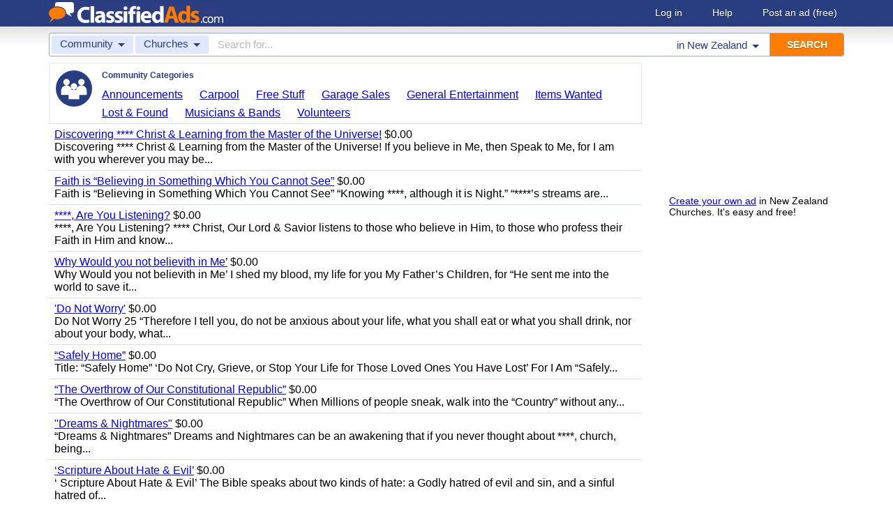

--- FILE ---
content_type: application/javascript; charset=utf-8
request_url: https://fundingchoicesmessages.google.com/f/AGSKWxUPDtkgMnuFtF9PkOXnHhsnK9fc5TKB3gi9nlAoIFd1SXcLNu8wUSFChu1BuOwaXyNOivuSGQSGEVH7AVvsBBwKtFWot-6m1rBchitDoEOWXmdhZUd8NJwwk-RK0fcGpukfTn67S5GNuQGZnTm2rAQLNT7ky-WE0FiTgWvl9fkGr0_cRunZ42MMR9-k/_/jumpstartunpaidad.?img_adv=/images/adver-_tagadvertising./adfrequencycapping.
body_size: -1288
content:
window['7d5037dc-30ea-4f2a-a8f3-7277df8ddf91'] = true;